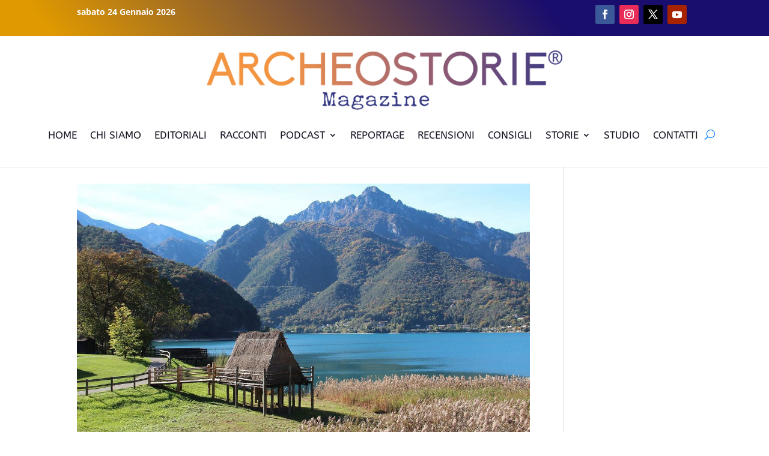

--- FILE ---
content_type: text/html; charset=utf-8
request_url: https://www.google.com/recaptcha/api2/anchor?ar=1&k=6LcfD7IZAAAAAPhMVsH0vjtNIjWaLncCH_enF2bn&co=aHR0cHM6Ly93d3cuYXJjaGVvc3RvcmllLml0OjQ0Mw..&hl=en&v=PoyoqOPhxBO7pBk68S4YbpHZ&size=invisible&anchor-ms=20000&execute-ms=30000&cb=uppc665gv6am
body_size: 48828
content:
<!DOCTYPE HTML><html dir="ltr" lang="en"><head><meta http-equiv="Content-Type" content="text/html; charset=UTF-8">
<meta http-equiv="X-UA-Compatible" content="IE=edge">
<title>reCAPTCHA</title>
<style type="text/css">
/* cyrillic-ext */
@font-face {
  font-family: 'Roboto';
  font-style: normal;
  font-weight: 400;
  font-stretch: 100%;
  src: url(//fonts.gstatic.com/s/roboto/v48/KFO7CnqEu92Fr1ME7kSn66aGLdTylUAMa3GUBHMdazTgWw.woff2) format('woff2');
  unicode-range: U+0460-052F, U+1C80-1C8A, U+20B4, U+2DE0-2DFF, U+A640-A69F, U+FE2E-FE2F;
}
/* cyrillic */
@font-face {
  font-family: 'Roboto';
  font-style: normal;
  font-weight: 400;
  font-stretch: 100%;
  src: url(//fonts.gstatic.com/s/roboto/v48/KFO7CnqEu92Fr1ME7kSn66aGLdTylUAMa3iUBHMdazTgWw.woff2) format('woff2');
  unicode-range: U+0301, U+0400-045F, U+0490-0491, U+04B0-04B1, U+2116;
}
/* greek-ext */
@font-face {
  font-family: 'Roboto';
  font-style: normal;
  font-weight: 400;
  font-stretch: 100%;
  src: url(//fonts.gstatic.com/s/roboto/v48/KFO7CnqEu92Fr1ME7kSn66aGLdTylUAMa3CUBHMdazTgWw.woff2) format('woff2');
  unicode-range: U+1F00-1FFF;
}
/* greek */
@font-face {
  font-family: 'Roboto';
  font-style: normal;
  font-weight: 400;
  font-stretch: 100%;
  src: url(//fonts.gstatic.com/s/roboto/v48/KFO7CnqEu92Fr1ME7kSn66aGLdTylUAMa3-UBHMdazTgWw.woff2) format('woff2');
  unicode-range: U+0370-0377, U+037A-037F, U+0384-038A, U+038C, U+038E-03A1, U+03A3-03FF;
}
/* math */
@font-face {
  font-family: 'Roboto';
  font-style: normal;
  font-weight: 400;
  font-stretch: 100%;
  src: url(//fonts.gstatic.com/s/roboto/v48/KFO7CnqEu92Fr1ME7kSn66aGLdTylUAMawCUBHMdazTgWw.woff2) format('woff2');
  unicode-range: U+0302-0303, U+0305, U+0307-0308, U+0310, U+0312, U+0315, U+031A, U+0326-0327, U+032C, U+032F-0330, U+0332-0333, U+0338, U+033A, U+0346, U+034D, U+0391-03A1, U+03A3-03A9, U+03B1-03C9, U+03D1, U+03D5-03D6, U+03F0-03F1, U+03F4-03F5, U+2016-2017, U+2034-2038, U+203C, U+2040, U+2043, U+2047, U+2050, U+2057, U+205F, U+2070-2071, U+2074-208E, U+2090-209C, U+20D0-20DC, U+20E1, U+20E5-20EF, U+2100-2112, U+2114-2115, U+2117-2121, U+2123-214F, U+2190, U+2192, U+2194-21AE, U+21B0-21E5, U+21F1-21F2, U+21F4-2211, U+2213-2214, U+2216-22FF, U+2308-230B, U+2310, U+2319, U+231C-2321, U+2336-237A, U+237C, U+2395, U+239B-23B7, U+23D0, U+23DC-23E1, U+2474-2475, U+25AF, U+25B3, U+25B7, U+25BD, U+25C1, U+25CA, U+25CC, U+25FB, U+266D-266F, U+27C0-27FF, U+2900-2AFF, U+2B0E-2B11, U+2B30-2B4C, U+2BFE, U+3030, U+FF5B, U+FF5D, U+1D400-1D7FF, U+1EE00-1EEFF;
}
/* symbols */
@font-face {
  font-family: 'Roboto';
  font-style: normal;
  font-weight: 400;
  font-stretch: 100%;
  src: url(//fonts.gstatic.com/s/roboto/v48/KFO7CnqEu92Fr1ME7kSn66aGLdTylUAMaxKUBHMdazTgWw.woff2) format('woff2');
  unicode-range: U+0001-000C, U+000E-001F, U+007F-009F, U+20DD-20E0, U+20E2-20E4, U+2150-218F, U+2190, U+2192, U+2194-2199, U+21AF, U+21E6-21F0, U+21F3, U+2218-2219, U+2299, U+22C4-22C6, U+2300-243F, U+2440-244A, U+2460-24FF, U+25A0-27BF, U+2800-28FF, U+2921-2922, U+2981, U+29BF, U+29EB, U+2B00-2BFF, U+4DC0-4DFF, U+FFF9-FFFB, U+10140-1018E, U+10190-1019C, U+101A0, U+101D0-101FD, U+102E0-102FB, U+10E60-10E7E, U+1D2C0-1D2D3, U+1D2E0-1D37F, U+1F000-1F0FF, U+1F100-1F1AD, U+1F1E6-1F1FF, U+1F30D-1F30F, U+1F315, U+1F31C, U+1F31E, U+1F320-1F32C, U+1F336, U+1F378, U+1F37D, U+1F382, U+1F393-1F39F, U+1F3A7-1F3A8, U+1F3AC-1F3AF, U+1F3C2, U+1F3C4-1F3C6, U+1F3CA-1F3CE, U+1F3D4-1F3E0, U+1F3ED, U+1F3F1-1F3F3, U+1F3F5-1F3F7, U+1F408, U+1F415, U+1F41F, U+1F426, U+1F43F, U+1F441-1F442, U+1F444, U+1F446-1F449, U+1F44C-1F44E, U+1F453, U+1F46A, U+1F47D, U+1F4A3, U+1F4B0, U+1F4B3, U+1F4B9, U+1F4BB, U+1F4BF, U+1F4C8-1F4CB, U+1F4D6, U+1F4DA, U+1F4DF, U+1F4E3-1F4E6, U+1F4EA-1F4ED, U+1F4F7, U+1F4F9-1F4FB, U+1F4FD-1F4FE, U+1F503, U+1F507-1F50B, U+1F50D, U+1F512-1F513, U+1F53E-1F54A, U+1F54F-1F5FA, U+1F610, U+1F650-1F67F, U+1F687, U+1F68D, U+1F691, U+1F694, U+1F698, U+1F6AD, U+1F6B2, U+1F6B9-1F6BA, U+1F6BC, U+1F6C6-1F6CF, U+1F6D3-1F6D7, U+1F6E0-1F6EA, U+1F6F0-1F6F3, U+1F6F7-1F6FC, U+1F700-1F7FF, U+1F800-1F80B, U+1F810-1F847, U+1F850-1F859, U+1F860-1F887, U+1F890-1F8AD, U+1F8B0-1F8BB, U+1F8C0-1F8C1, U+1F900-1F90B, U+1F93B, U+1F946, U+1F984, U+1F996, U+1F9E9, U+1FA00-1FA6F, U+1FA70-1FA7C, U+1FA80-1FA89, U+1FA8F-1FAC6, U+1FACE-1FADC, U+1FADF-1FAE9, U+1FAF0-1FAF8, U+1FB00-1FBFF;
}
/* vietnamese */
@font-face {
  font-family: 'Roboto';
  font-style: normal;
  font-weight: 400;
  font-stretch: 100%;
  src: url(//fonts.gstatic.com/s/roboto/v48/KFO7CnqEu92Fr1ME7kSn66aGLdTylUAMa3OUBHMdazTgWw.woff2) format('woff2');
  unicode-range: U+0102-0103, U+0110-0111, U+0128-0129, U+0168-0169, U+01A0-01A1, U+01AF-01B0, U+0300-0301, U+0303-0304, U+0308-0309, U+0323, U+0329, U+1EA0-1EF9, U+20AB;
}
/* latin-ext */
@font-face {
  font-family: 'Roboto';
  font-style: normal;
  font-weight: 400;
  font-stretch: 100%;
  src: url(//fonts.gstatic.com/s/roboto/v48/KFO7CnqEu92Fr1ME7kSn66aGLdTylUAMa3KUBHMdazTgWw.woff2) format('woff2');
  unicode-range: U+0100-02BA, U+02BD-02C5, U+02C7-02CC, U+02CE-02D7, U+02DD-02FF, U+0304, U+0308, U+0329, U+1D00-1DBF, U+1E00-1E9F, U+1EF2-1EFF, U+2020, U+20A0-20AB, U+20AD-20C0, U+2113, U+2C60-2C7F, U+A720-A7FF;
}
/* latin */
@font-face {
  font-family: 'Roboto';
  font-style: normal;
  font-weight: 400;
  font-stretch: 100%;
  src: url(//fonts.gstatic.com/s/roboto/v48/KFO7CnqEu92Fr1ME7kSn66aGLdTylUAMa3yUBHMdazQ.woff2) format('woff2');
  unicode-range: U+0000-00FF, U+0131, U+0152-0153, U+02BB-02BC, U+02C6, U+02DA, U+02DC, U+0304, U+0308, U+0329, U+2000-206F, U+20AC, U+2122, U+2191, U+2193, U+2212, U+2215, U+FEFF, U+FFFD;
}
/* cyrillic-ext */
@font-face {
  font-family: 'Roboto';
  font-style: normal;
  font-weight: 500;
  font-stretch: 100%;
  src: url(//fonts.gstatic.com/s/roboto/v48/KFO7CnqEu92Fr1ME7kSn66aGLdTylUAMa3GUBHMdazTgWw.woff2) format('woff2');
  unicode-range: U+0460-052F, U+1C80-1C8A, U+20B4, U+2DE0-2DFF, U+A640-A69F, U+FE2E-FE2F;
}
/* cyrillic */
@font-face {
  font-family: 'Roboto';
  font-style: normal;
  font-weight: 500;
  font-stretch: 100%;
  src: url(//fonts.gstatic.com/s/roboto/v48/KFO7CnqEu92Fr1ME7kSn66aGLdTylUAMa3iUBHMdazTgWw.woff2) format('woff2');
  unicode-range: U+0301, U+0400-045F, U+0490-0491, U+04B0-04B1, U+2116;
}
/* greek-ext */
@font-face {
  font-family: 'Roboto';
  font-style: normal;
  font-weight: 500;
  font-stretch: 100%;
  src: url(//fonts.gstatic.com/s/roboto/v48/KFO7CnqEu92Fr1ME7kSn66aGLdTylUAMa3CUBHMdazTgWw.woff2) format('woff2');
  unicode-range: U+1F00-1FFF;
}
/* greek */
@font-face {
  font-family: 'Roboto';
  font-style: normal;
  font-weight: 500;
  font-stretch: 100%;
  src: url(//fonts.gstatic.com/s/roboto/v48/KFO7CnqEu92Fr1ME7kSn66aGLdTylUAMa3-UBHMdazTgWw.woff2) format('woff2');
  unicode-range: U+0370-0377, U+037A-037F, U+0384-038A, U+038C, U+038E-03A1, U+03A3-03FF;
}
/* math */
@font-face {
  font-family: 'Roboto';
  font-style: normal;
  font-weight: 500;
  font-stretch: 100%;
  src: url(//fonts.gstatic.com/s/roboto/v48/KFO7CnqEu92Fr1ME7kSn66aGLdTylUAMawCUBHMdazTgWw.woff2) format('woff2');
  unicode-range: U+0302-0303, U+0305, U+0307-0308, U+0310, U+0312, U+0315, U+031A, U+0326-0327, U+032C, U+032F-0330, U+0332-0333, U+0338, U+033A, U+0346, U+034D, U+0391-03A1, U+03A3-03A9, U+03B1-03C9, U+03D1, U+03D5-03D6, U+03F0-03F1, U+03F4-03F5, U+2016-2017, U+2034-2038, U+203C, U+2040, U+2043, U+2047, U+2050, U+2057, U+205F, U+2070-2071, U+2074-208E, U+2090-209C, U+20D0-20DC, U+20E1, U+20E5-20EF, U+2100-2112, U+2114-2115, U+2117-2121, U+2123-214F, U+2190, U+2192, U+2194-21AE, U+21B0-21E5, U+21F1-21F2, U+21F4-2211, U+2213-2214, U+2216-22FF, U+2308-230B, U+2310, U+2319, U+231C-2321, U+2336-237A, U+237C, U+2395, U+239B-23B7, U+23D0, U+23DC-23E1, U+2474-2475, U+25AF, U+25B3, U+25B7, U+25BD, U+25C1, U+25CA, U+25CC, U+25FB, U+266D-266F, U+27C0-27FF, U+2900-2AFF, U+2B0E-2B11, U+2B30-2B4C, U+2BFE, U+3030, U+FF5B, U+FF5D, U+1D400-1D7FF, U+1EE00-1EEFF;
}
/* symbols */
@font-face {
  font-family: 'Roboto';
  font-style: normal;
  font-weight: 500;
  font-stretch: 100%;
  src: url(//fonts.gstatic.com/s/roboto/v48/KFO7CnqEu92Fr1ME7kSn66aGLdTylUAMaxKUBHMdazTgWw.woff2) format('woff2');
  unicode-range: U+0001-000C, U+000E-001F, U+007F-009F, U+20DD-20E0, U+20E2-20E4, U+2150-218F, U+2190, U+2192, U+2194-2199, U+21AF, U+21E6-21F0, U+21F3, U+2218-2219, U+2299, U+22C4-22C6, U+2300-243F, U+2440-244A, U+2460-24FF, U+25A0-27BF, U+2800-28FF, U+2921-2922, U+2981, U+29BF, U+29EB, U+2B00-2BFF, U+4DC0-4DFF, U+FFF9-FFFB, U+10140-1018E, U+10190-1019C, U+101A0, U+101D0-101FD, U+102E0-102FB, U+10E60-10E7E, U+1D2C0-1D2D3, U+1D2E0-1D37F, U+1F000-1F0FF, U+1F100-1F1AD, U+1F1E6-1F1FF, U+1F30D-1F30F, U+1F315, U+1F31C, U+1F31E, U+1F320-1F32C, U+1F336, U+1F378, U+1F37D, U+1F382, U+1F393-1F39F, U+1F3A7-1F3A8, U+1F3AC-1F3AF, U+1F3C2, U+1F3C4-1F3C6, U+1F3CA-1F3CE, U+1F3D4-1F3E0, U+1F3ED, U+1F3F1-1F3F3, U+1F3F5-1F3F7, U+1F408, U+1F415, U+1F41F, U+1F426, U+1F43F, U+1F441-1F442, U+1F444, U+1F446-1F449, U+1F44C-1F44E, U+1F453, U+1F46A, U+1F47D, U+1F4A3, U+1F4B0, U+1F4B3, U+1F4B9, U+1F4BB, U+1F4BF, U+1F4C8-1F4CB, U+1F4D6, U+1F4DA, U+1F4DF, U+1F4E3-1F4E6, U+1F4EA-1F4ED, U+1F4F7, U+1F4F9-1F4FB, U+1F4FD-1F4FE, U+1F503, U+1F507-1F50B, U+1F50D, U+1F512-1F513, U+1F53E-1F54A, U+1F54F-1F5FA, U+1F610, U+1F650-1F67F, U+1F687, U+1F68D, U+1F691, U+1F694, U+1F698, U+1F6AD, U+1F6B2, U+1F6B9-1F6BA, U+1F6BC, U+1F6C6-1F6CF, U+1F6D3-1F6D7, U+1F6E0-1F6EA, U+1F6F0-1F6F3, U+1F6F7-1F6FC, U+1F700-1F7FF, U+1F800-1F80B, U+1F810-1F847, U+1F850-1F859, U+1F860-1F887, U+1F890-1F8AD, U+1F8B0-1F8BB, U+1F8C0-1F8C1, U+1F900-1F90B, U+1F93B, U+1F946, U+1F984, U+1F996, U+1F9E9, U+1FA00-1FA6F, U+1FA70-1FA7C, U+1FA80-1FA89, U+1FA8F-1FAC6, U+1FACE-1FADC, U+1FADF-1FAE9, U+1FAF0-1FAF8, U+1FB00-1FBFF;
}
/* vietnamese */
@font-face {
  font-family: 'Roboto';
  font-style: normal;
  font-weight: 500;
  font-stretch: 100%;
  src: url(//fonts.gstatic.com/s/roboto/v48/KFO7CnqEu92Fr1ME7kSn66aGLdTylUAMa3OUBHMdazTgWw.woff2) format('woff2');
  unicode-range: U+0102-0103, U+0110-0111, U+0128-0129, U+0168-0169, U+01A0-01A1, U+01AF-01B0, U+0300-0301, U+0303-0304, U+0308-0309, U+0323, U+0329, U+1EA0-1EF9, U+20AB;
}
/* latin-ext */
@font-face {
  font-family: 'Roboto';
  font-style: normal;
  font-weight: 500;
  font-stretch: 100%;
  src: url(//fonts.gstatic.com/s/roboto/v48/KFO7CnqEu92Fr1ME7kSn66aGLdTylUAMa3KUBHMdazTgWw.woff2) format('woff2');
  unicode-range: U+0100-02BA, U+02BD-02C5, U+02C7-02CC, U+02CE-02D7, U+02DD-02FF, U+0304, U+0308, U+0329, U+1D00-1DBF, U+1E00-1E9F, U+1EF2-1EFF, U+2020, U+20A0-20AB, U+20AD-20C0, U+2113, U+2C60-2C7F, U+A720-A7FF;
}
/* latin */
@font-face {
  font-family: 'Roboto';
  font-style: normal;
  font-weight: 500;
  font-stretch: 100%;
  src: url(//fonts.gstatic.com/s/roboto/v48/KFO7CnqEu92Fr1ME7kSn66aGLdTylUAMa3yUBHMdazQ.woff2) format('woff2');
  unicode-range: U+0000-00FF, U+0131, U+0152-0153, U+02BB-02BC, U+02C6, U+02DA, U+02DC, U+0304, U+0308, U+0329, U+2000-206F, U+20AC, U+2122, U+2191, U+2193, U+2212, U+2215, U+FEFF, U+FFFD;
}
/* cyrillic-ext */
@font-face {
  font-family: 'Roboto';
  font-style: normal;
  font-weight: 900;
  font-stretch: 100%;
  src: url(//fonts.gstatic.com/s/roboto/v48/KFO7CnqEu92Fr1ME7kSn66aGLdTylUAMa3GUBHMdazTgWw.woff2) format('woff2');
  unicode-range: U+0460-052F, U+1C80-1C8A, U+20B4, U+2DE0-2DFF, U+A640-A69F, U+FE2E-FE2F;
}
/* cyrillic */
@font-face {
  font-family: 'Roboto';
  font-style: normal;
  font-weight: 900;
  font-stretch: 100%;
  src: url(//fonts.gstatic.com/s/roboto/v48/KFO7CnqEu92Fr1ME7kSn66aGLdTylUAMa3iUBHMdazTgWw.woff2) format('woff2');
  unicode-range: U+0301, U+0400-045F, U+0490-0491, U+04B0-04B1, U+2116;
}
/* greek-ext */
@font-face {
  font-family: 'Roboto';
  font-style: normal;
  font-weight: 900;
  font-stretch: 100%;
  src: url(//fonts.gstatic.com/s/roboto/v48/KFO7CnqEu92Fr1ME7kSn66aGLdTylUAMa3CUBHMdazTgWw.woff2) format('woff2');
  unicode-range: U+1F00-1FFF;
}
/* greek */
@font-face {
  font-family: 'Roboto';
  font-style: normal;
  font-weight: 900;
  font-stretch: 100%;
  src: url(//fonts.gstatic.com/s/roboto/v48/KFO7CnqEu92Fr1ME7kSn66aGLdTylUAMa3-UBHMdazTgWw.woff2) format('woff2');
  unicode-range: U+0370-0377, U+037A-037F, U+0384-038A, U+038C, U+038E-03A1, U+03A3-03FF;
}
/* math */
@font-face {
  font-family: 'Roboto';
  font-style: normal;
  font-weight: 900;
  font-stretch: 100%;
  src: url(//fonts.gstatic.com/s/roboto/v48/KFO7CnqEu92Fr1ME7kSn66aGLdTylUAMawCUBHMdazTgWw.woff2) format('woff2');
  unicode-range: U+0302-0303, U+0305, U+0307-0308, U+0310, U+0312, U+0315, U+031A, U+0326-0327, U+032C, U+032F-0330, U+0332-0333, U+0338, U+033A, U+0346, U+034D, U+0391-03A1, U+03A3-03A9, U+03B1-03C9, U+03D1, U+03D5-03D6, U+03F0-03F1, U+03F4-03F5, U+2016-2017, U+2034-2038, U+203C, U+2040, U+2043, U+2047, U+2050, U+2057, U+205F, U+2070-2071, U+2074-208E, U+2090-209C, U+20D0-20DC, U+20E1, U+20E5-20EF, U+2100-2112, U+2114-2115, U+2117-2121, U+2123-214F, U+2190, U+2192, U+2194-21AE, U+21B0-21E5, U+21F1-21F2, U+21F4-2211, U+2213-2214, U+2216-22FF, U+2308-230B, U+2310, U+2319, U+231C-2321, U+2336-237A, U+237C, U+2395, U+239B-23B7, U+23D0, U+23DC-23E1, U+2474-2475, U+25AF, U+25B3, U+25B7, U+25BD, U+25C1, U+25CA, U+25CC, U+25FB, U+266D-266F, U+27C0-27FF, U+2900-2AFF, U+2B0E-2B11, U+2B30-2B4C, U+2BFE, U+3030, U+FF5B, U+FF5D, U+1D400-1D7FF, U+1EE00-1EEFF;
}
/* symbols */
@font-face {
  font-family: 'Roboto';
  font-style: normal;
  font-weight: 900;
  font-stretch: 100%;
  src: url(//fonts.gstatic.com/s/roboto/v48/KFO7CnqEu92Fr1ME7kSn66aGLdTylUAMaxKUBHMdazTgWw.woff2) format('woff2');
  unicode-range: U+0001-000C, U+000E-001F, U+007F-009F, U+20DD-20E0, U+20E2-20E4, U+2150-218F, U+2190, U+2192, U+2194-2199, U+21AF, U+21E6-21F0, U+21F3, U+2218-2219, U+2299, U+22C4-22C6, U+2300-243F, U+2440-244A, U+2460-24FF, U+25A0-27BF, U+2800-28FF, U+2921-2922, U+2981, U+29BF, U+29EB, U+2B00-2BFF, U+4DC0-4DFF, U+FFF9-FFFB, U+10140-1018E, U+10190-1019C, U+101A0, U+101D0-101FD, U+102E0-102FB, U+10E60-10E7E, U+1D2C0-1D2D3, U+1D2E0-1D37F, U+1F000-1F0FF, U+1F100-1F1AD, U+1F1E6-1F1FF, U+1F30D-1F30F, U+1F315, U+1F31C, U+1F31E, U+1F320-1F32C, U+1F336, U+1F378, U+1F37D, U+1F382, U+1F393-1F39F, U+1F3A7-1F3A8, U+1F3AC-1F3AF, U+1F3C2, U+1F3C4-1F3C6, U+1F3CA-1F3CE, U+1F3D4-1F3E0, U+1F3ED, U+1F3F1-1F3F3, U+1F3F5-1F3F7, U+1F408, U+1F415, U+1F41F, U+1F426, U+1F43F, U+1F441-1F442, U+1F444, U+1F446-1F449, U+1F44C-1F44E, U+1F453, U+1F46A, U+1F47D, U+1F4A3, U+1F4B0, U+1F4B3, U+1F4B9, U+1F4BB, U+1F4BF, U+1F4C8-1F4CB, U+1F4D6, U+1F4DA, U+1F4DF, U+1F4E3-1F4E6, U+1F4EA-1F4ED, U+1F4F7, U+1F4F9-1F4FB, U+1F4FD-1F4FE, U+1F503, U+1F507-1F50B, U+1F50D, U+1F512-1F513, U+1F53E-1F54A, U+1F54F-1F5FA, U+1F610, U+1F650-1F67F, U+1F687, U+1F68D, U+1F691, U+1F694, U+1F698, U+1F6AD, U+1F6B2, U+1F6B9-1F6BA, U+1F6BC, U+1F6C6-1F6CF, U+1F6D3-1F6D7, U+1F6E0-1F6EA, U+1F6F0-1F6F3, U+1F6F7-1F6FC, U+1F700-1F7FF, U+1F800-1F80B, U+1F810-1F847, U+1F850-1F859, U+1F860-1F887, U+1F890-1F8AD, U+1F8B0-1F8BB, U+1F8C0-1F8C1, U+1F900-1F90B, U+1F93B, U+1F946, U+1F984, U+1F996, U+1F9E9, U+1FA00-1FA6F, U+1FA70-1FA7C, U+1FA80-1FA89, U+1FA8F-1FAC6, U+1FACE-1FADC, U+1FADF-1FAE9, U+1FAF0-1FAF8, U+1FB00-1FBFF;
}
/* vietnamese */
@font-face {
  font-family: 'Roboto';
  font-style: normal;
  font-weight: 900;
  font-stretch: 100%;
  src: url(//fonts.gstatic.com/s/roboto/v48/KFO7CnqEu92Fr1ME7kSn66aGLdTylUAMa3OUBHMdazTgWw.woff2) format('woff2');
  unicode-range: U+0102-0103, U+0110-0111, U+0128-0129, U+0168-0169, U+01A0-01A1, U+01AF-01B0, U+0300-0301, U+0303-0304, U+0308-0309, U+0323, U+0329, U+1EA0-1EF9, U+20AB;
}
/* latin-ext */
@font-face {
  font-family: 'Roboto';
  font-style: normal;
  font-weight: 900;
  font-stretch: 100%;
  src: url(//fonts.gstatic.com/s/roboto/v48/KFO7CnqEu92Fr1ME7kSn66aGLdTylUAMa3KUBHMdazTgWw.woff2) format('woff2');
  unicode-range: U+0100-02BA, U+02BD-02C5, U+02C7-02CC, U+02CE-02D7, U+02DD-02FF, U+0304, U+0308, U+0329, U+1D00-1DBF, U+1E00-1E9F, U+1EF2-1EFF, U+2020, U+20A0-20AB, U+20AD-20C0, U+2113, U+2C60-2C7F, U+A720-A7FF;
}
/* latin */
@font-face {
  font-family: 'Roboto';
  font-style: normal;
  font-weight: 900;
  font-stretch: 100%;
  src: url(//fonts.gstatic.com/s/roboto/v48/KFO7CnqEu92Fr1ME7kSn66aGLdTylUAMa3yUBHMdazQ.woff2) format('woff2');
  unicode-range: U+0000-00FF, U+0131, U+0152-0153, U+02BB-02BC, U+02C6, U+02DA, U+02DC, U+0304, U+0308, U+0329, U+2000-206F, U+20AC, U+2122, U+2191, U+2193, U+2212, U+2215, U+FEFF, U+FFFD;
}

</style>
<link rel="stylesheet" type="text/css" href="https://www.gstatic.com/recaptcha/releases/PoyoqOPhxBO7pBk68S4YbpHZ/styles__ltr.css">
<script nonce="O9oTJZClnprF_65XL-84Aw" type="text/javascript">window['__recaptcha_api'] = 'https://www.google.com/recaptcha/api2/';</script>
<script type="text/javascript" src="https://www.gstatic.com/recaptcha/releases/PoyoqOPhxBO7pBk68S4YbpHZ/recaptcha__en.js" nonce="O9oTJZClnprF_65XL-84Aw">
      
    </script></head>
<body><div id="rc-anchor-alert" class="rc-anchor-alert"></div>
<input type="hidden" id="recaptcha-token" value="[base64]">
<script type="text/javascript" nonce="O9oTJZClnprF_65XL-84Aw">
      recaptcha.anchor.Main.init("[\x22ainput\x22,[\x22bgdata\x22,\x22\x22,\[base64]/[base64]/[base64]/bmV3IHJbeF0oY1swXSk6RT09Mj9uZXcgclt4XShjWzBdLGNbMV0pOkU9PTM/bmV3IHJbeF0oY1swXSxjWzFdLGNbMl0pOkU9PTQ/[base64]/[base64]/[base64]/[base64]/[base64]/[base64]/[base64]/[base64]\x22,\[base64]\\u003d\\u003d\x22,\x22Z27CqVx0OsKJwrvCsAkow7XCiCHCi8OnW8K9LHAHScKWwroww4YFZMO8TcO2Mw/DscKHRE85woDCl0RoLMOWw43Cr8ONw4DDlcKqw6pbw7gCwqBfw4dAw5LCumtuwrJ7AzzCr8OQUcOmwolLw7bDnCZ2w5t7w7nDvH/DmSTCi8KgwoVELsOfKMKPEDTCgMKKW8K9w4V1w4jCiRFywrg0EnnDnilqw5wEMjJdSXvCmcKvwq7DmsONYCJnwqbCtkMdWsOtEC1Kw59+wrjCkV7CtU3Dr1zCssO/woUUw7lZwq/CkMOre8OGZDTChMKcwrYPw75Yw6dbw4F1w5QkwqZuw4QtI3ZHw6kCFXUaYgvCsWoVw6HDicK3w5rCjMKARMOWMsOuw6NHwpZ9e2DCsyYbFk4fwobDhAsDw6zDmsKZw7w+aAtFwp7Cj8KtUn/[base64]/CtsOLwqjDqMOvb3DDqDvDlMOIJx9Tw5vCoXFCwrszSMKmPsOIbgh0wolpYsKVNEADwrkawqnDncKlIMOMYwnCjwrCiV/[base64]/[base64]/ZQzCrMKPCMKrwpYFY291ETzCusK/w5LDpMKuwrDDrWhULnNrdT7Ch8OKRcONbMKKw5XDucO9wptpWMOSV8Kow4jClcOpw5DCtCo/FMKkMUw5EMK/w5EoO8KjasKqw7fCiMKUdRBMMEfDjsOIZ8OIDVo1flDDocOaCUpGOEs4wqBNw4xbJ8KNwqtuw53Dgx87dHzCvMKOw5oiwoMeKBYRw6TDosK/PcKRbR/CmcO1w5jCncKcw6HDi8K2w7zCpT/DqcKjwq0VwpTCv8KVMVLCgwl2csKEwrrDvcOlwrRdw41kUsOiw5J9MMOQf8OPwoDDjjsVwq7Cm8OqdsK2wot0FGsiwqJbw4HChcONwonCkDrCkMOeTTTDjMO2wr/[base64]/Cp8O9wpcHwp8FSVbCosO/ITQ+wrfDr8OMZiwpY8KcAWnChVImwqgiHMOMw6sRwp1mIFxJMAEYw7ZQcMKjwqnDp3wXemXDg8K8dEzDpcK2w61pYSRKHErDqEnCqMKPw6HDv8KLDcOtw7sJw77CsMOLLcOKLsK2PEUqw5t/K8Obwppuw4fClHPChMKEJcKzwoPCm3zDqkbDvcKHZkcWwqVHb3nCkW7DiUPDusKyKnddwo3Dml7CuMOkw7nDlcK1MiUTVsOMwpXCgSnDmcKILX5hw78EwprDiFPDr1lMCcOlw4XCq8OFI1/DocKSHy7Do8KXEHrDosOZGnXCvWZpOsKNSsKYwofDl8KMwrLCjHvDocOawqtxU8OTwplUwpLCsEPCnQTDr8KzNyXCkArCrsOzBnHDgsOVw5/Cn29FC8OdeCLDqMKCa8OCUsKKw70mwplIwqHCmcKXwpTCqcK/[base64]/[base64]/DhcKpw59PTVrCt2TDl8KEJEfDtRQrPDTDlSvDm8OLw7k2QiplV8Ocw6/ChkV7wofCocO7w5s6wrNDw48Owq9lH8Kvwo7CvsO/w4ACEgtNUMKkd2TChcK/[base64]/SDfCox7Di8OfD8Krwo7CtcORw6xRw6/DiA7Dtz8fF3Y6w5vDoTbDscOLw6nCnsKJJ8Oww5gcFAlOwr0KH11WLDdTA8OeJRLDncK9ZgxSwpYOwojDiMK1AsOhdCDCqmh8w60acXvCiiM1YMO4wpHDr0LCkmJbVMODcgpBwo7DjX9ew6Q0V8OuwqXCgMOpLMOOw4LChnLDs0V2w5xBwp/[base64]/DthFXw5QTcARWcBLDmAPCiFTCqMOUwokaw4nDhcKZw55PHFMOSMO9wqHCqDjCqn7Ch8O9ZMObwpfCuyfCsMOkL8ORwp0XHBkBQMOLw7FKJBDDr8O6NcKfw4LCo2UyQ3zCiwQtw6Zuw4TDqyzCvWMxwp/DvcKGw44XwojCt0YJBMOGKGYZwoEkF8KeI3jCu8KuZ1LDnk4/wpNEY8KmPcK2wptTc8KMchjDiVh1woUIwq1cfwpuasKVQcKewr9PW8KYbcK1Zx8JwprDnADDr8KMwp5SCmoCSxUgwrjDo8OXw7nChcOMck3DuUlBcMKWwogtZsOHw6PChz8gw4LCmMKnMgphwqM9RcOWNcOGwqhQHBHDv0ZxNsO/OFfDmMKnCsKBHXnDni3Cq8OoUy0awrkHwrbCkQrClRfClhHCusOUwojCjcKVMMOBw6hLCcO0wpASwrlzVcO0ESrCjDkgwpvDhcKDw47DmV3Cr27CsjxFCMOIaMO6BxTDhMO+w4Ftwr0Dfi/DlA7CpMKpwrrCgMK/wqTDrMKxwpvCrVbDjBguJXTCvgFNw6/[base64]/[base64]/[base64]/[base64]/aMK4w7/[base64]/G8OsPMOvFXnCp3kmW8K5w4jDg8KVwp/DhcK2wqFywrx5w43DisK7XcKpwpDCgGzCt8KGfw3Cg8OZwqU1JwHCv8KvAcO0A8K6w4DCosKiQgbCoVbCmMKaw5Yrwox6w5R/[base64]/[base64]/[base64]/KMOOwqPCrsKNK0jDvMOmwroxwptBw57CqsOYfk3Ck8O4FsO3w5HCv8KcwqQEwpxmDC/DksK4cVPDgj3CsU1lcEkvTsOKw5bCuUROOEnDkcKLD8ORJ8OIGCduakorLgjCjnbDksKVw5PCmsKzwrprw6fChhTCphvCpxTCrMOCw57Cr8O/wrw7wq4uIz1ObVRiw7vDhlvCohHCjD3Do8K8PTk9W1Vvwp1bwqhUd8OYw7d9bFzCr8K5w6/CjsKia8OXR8Obw6rCicKUwofDlHXCvcOIw5DCkMKSWm0QwrLCi8Oxwr/DsAFKw5DDm8K/w7DCjw8Ow45MAMK5DB7DvcKWwoIkXcOgM1DDn09jAmx7YcKEw7ZpASLCkGDCsiZOAg5BbTDCm8Oew5nCpSzCk3wDMCN4wqMsM0sywqzCm8KQwqlbw5VXw5/[base64]/DkCwfw5FRwpQMEsKMw47DuybDkcKwEMKDHxdeKcKwFT3Cn8OMGDRpLcK6IcK3w5EbwqzCkBc+PcOYwqdoRAzDhsKaw5/DncKUwrRCw67CtwYcX8Kzw6tCVhDDksKOZMKlwrzDnsOjT8KNQcKjwrNGY38twpvDjgEPDsOBwoTCrD00TcKywqxEwqUsLjAYwptyHBkHw7x0woc5SEZtwo3DusOSwrQ8wp1GFy7Dk8ObJCvDmsOXL8OdwpbDozUMRMK/[base64]/[base64]/[base64]/[base64]/[base64]/[base64]/Cu8KkAEXDv8KdTTMfw7gRfVnDjMOWVsOPwrzDl8O5w5fDljV1w47DucKYw7VJw4jDu2XDmcOow4TCkcK+wroQADPCpEVaT8OKbcKYTcKKHsOUTsO+w55AUybDu8KpLcO0dwNSJ8KZw40uw6XCvMKQwrkhw5TDvcOAw67DlU1BTjlJUzVLGADDtMO/w4bCv8OYMTZAURnDk8KQBlIOw7hTZz9Nw5x5DgFOA8Oaw6fCtB5ub8O4M8KGZMKewooGw6XDpzpSw73DhMOAZcKGN8KzDsOhwrIoGA7Co3jDncKyXsOsZlnDmxR3MytQwrwWw4bDrsK9w7tRU8O+wrZdw63DhxBTwqrCpyHDm8OCRAtNwr0lFmpKwq/DkWnDj8OdP8OKeHAhPsOBw6DDgEDCosKsYsKnwpLCvWrDjF4IBsKMDDPCucKQwqhNwpzCuTLDoGlWw4F/SAbDgsKzAMOdw6nCmSBqGnYkScK9JcKHEgLDrsOZWcK7wpdYAsKHw41ibMK5w50HRlXCvsKkw4nDt8OJw4IMaxxyw57Djn80d0DDpDp7wokowpzDiFInwqYuQXpqw71mw4/Dq8KIw53DnzdvwpE8EcKEw5ANI8KGwrjCiMKXfMKew5Yvc2I8w7LDlsOkaFTDo8KPw4NKw4XDsFlSwoUTdMKFwo7CosKlK8K6Qy3CuSlJUlzCpsO7DkLDpXrDosKowoPDn8O0w7AzaiDDi0XCuEIVwotQVMKaL8KgXnPDgMKQwp4Iwoo8bw/Cj3PCosK+MztsWyAeM3XCvMK/wo87w77DssKLwo4IKykhE0oQYMOVCcORw4hBdsKJw6w3wqZRwrvDgATDpSfCl8KhRkMtw4fCs3Zgw5/Dm8K9w5kRw656SMKvwqIJG8KZw6Ypw4vDucOTAsK+w7fDn8OUYsKlFMOhf8O1NTXCkjHDnRxpw4HCuHdyU2fDp8OuFsO3w4dPwrUZbMODw7jCqsOkdx7DunRFw73CrhLDplp3wqx/w7bCjQwzbABmw67DmUYTwoPDmsK4w4ULwr0Cw5XCrMKTcQwdJBfDiVduW8OVBMOWd3LCsMKlTFhWw57DgsO3w5nDgnfDh8KtHlhWwqFRwofDsk7DjcKhw4XCjsKdw6XCvcOuw6gxTsKIICVnwoE8DXJ/w5JnwoPCrsOywrBIUsKvKsOuBcKWDFLCtkrDlEICw4bCq8O2RQk7f0zDvnViJW3DjcKOZ1rCrSzDk1jDpXwLw5o9ei3ClcK0QcKlw5/DqcKww73CtBJ8DMKOHg/DksK7w6jCojDChRvCgMKiZsOFU8KIw7tDwoLCgBJ4Eyx6w6RtwrNuJjZ5fEVxw5cUw6UMw4DDm1sTGlXCh8Klw4tyw447wrnCpsOtwpjDiMOMFMOXciApw7FWwoZjw7Qmw5ZawoPDsTrDoQrCs8OMwrd/PhQjwqzDkMKOLcO9SyNkwoEYY1goRsOCYkQSRMOUfMO5w47DisOVV2LCl8K9cg1YSF1Vw6rCmg/DjFjCvwIkbsKoZALCu3tNX8KNLcOOH8OKw6HDt8KTNjAkw6rClcORw6YMRhxDajLCuAJZwqPCmcKZWCHDlXt9SjbDu2vCmcOcBj1sEXjDj0F+w5wGwobCvMOvwrzDlV/Dj8KzIMO4w4bClTZlwpPCpG/Du3QOVHPDtykywrU2TsKqw4EQwo0hwoUNw6Bgw4BSO8KLw5k+w4XDkgA7EAjClMKuS8OnJcO8w44XZ8OqYSHCuFQ2wrTDji7DvVl6woQ/w6NVOxE3ASzDvjXDmMO4EsOEezvDocKDwptLDBBuw5HCgsKVVR7DhDVUw5TDscOFwo3CnMKJGsKVU2UkZTJAw4knwq9gw45HwoLChErDhn3CoCBIw4fDqnEow5t3allsw4/CixbDkMK9CXR5IUnDt0HCnMKGEV7CuMORw5tCLTMNwpA+TcOsMMKTwpBww4YvSsO2TcK0wpNSwpXCjk/CosKCwrkkaMKfw71LfkPCiF5lNsOceMOaMMOef8KtQ2XDrDrDt1/Dk0XDjnTDgsKvw5wJwr9wwqbCrMKdw6vCoG18w5Y+PMKLwo7DusKxwpDCmDgYNcKwfsOqwrs/BgHDnMOewqg6PcKpeMK1H3DDjMKfw4xnO0ZMZxHCmiDDusKEAQXDnXJJwpHCjALDoEzDucK/AWTDnkzClcObcRIUwoIdw78WO8O4OVQPw7jCqnjCm8KPDnfCnljClmlCw7PDrUDCiMOhwqfCrDxdbMKGTcKNw7VYF8Kqw4c7e8Kpwq3CghxhQisQBm/[base64]/Cq1hJfsOrSj3DqwZDw7DDmlUSwrJow4ULPWfDncO3AMK/[base64]/DjMOPwpJlwoQCM27DjFsNwo7DoMKhw7PDs8KtwqAAPDXCi8OfdV5Pw47Dq8OHXmwmBcO+w4zCs0vDvcOtYkY+w6/[base64]/CrWg2wpHCv8KjbsOlw5fDhj7CgMKtwrjDpcKcIVvCr8OIeEQ6w5FtBnjCtcOOw6PDpcOwbV5/w5Emw7DDnBt6w4Y0JEjCjX86w5nDggnDrDLDtsKmHh7DssOZwoPDj8Kcw6gLQi8JwrMeFMOwTsOnCVvCmsK+wqfCscO9AsOhwpMcLsOLwqvCnsKyw49OBcK8XsKFcBjCpsOKwqcBwolGwo3Dnl/Cj8Kew6LCoAbCosKdwqrDksKkEcO/ZG9Kw4zCoxEHU8KXwrfDp8K2w7XCpsOcRMOywoLDosKDGsOWwpvDr8K/wp/Cs38WPWUAw6nCmiXCuVQtw6IFEjp3wo0AZMOzw7Y3w4vDqsKSIMK6NXVHeV/CmMOKIyNcTsOuwoxoOsOMw6XDv2wnWcO4OMOfw57DqQXDrsOFw4V9IcOrw7DDvF17w5HDq8Oww6IeXC5KXsKDagrCtgl9w7wdwrPCuHXCuSvDmsKKw7NRwq3DlGLCpMKpw7/CoX3CmMK7bcKpw7w1YS/Ds8KvYWN1wpM4wpLChMKAw5LDk8OORcKEw453TDTDqsOUd8KaPsORVMOLw7zCnyPDk8OGw4vDuA85FGciwqBITQbCrcK3KU1yB1lNw7Fxw5zCusOQFQPCtMOaEm7DpMO7w4HCr0PCpMK7asKcLcKvwoMew5d3w43Dh3jDoDHCj8OVw5xbeDIqYsKKw5/DrlzDosOxMQ3DvyZsw4fCr8Kaw5UgwqDCuMOUw7vDgw/[base64]/[base64]/Cg8OVL1pbw6nDiMOTPWXCk8KhQMO/[base64]/Ch8K4fAMMEWBlwrg6Gy4bw5kKwp1FAcKjPcOjwrQ2PlzCkhzDkVHCvcOLw6R/VjV1wq7DhcKaKsO4CcKWw5PCnMKEemRVKifCsHvChsOhX8OBR8KfAXTCqcOhaMKrVcKgM8Orwr7DqCHDuAMoQsO4woHCtDXDkCE4wonDqsOGw4bClsKydULCt8OQw7t/w4/Ct8ONw7/Di0/Dj8KpwrXDpwTCoMKmw7nDvy7DvcK5ajbCj8KVwovDsV7DnwXDhhwGw4FAOsOzWMOswq/[base64]/CmcOnw4rDihjDn3ECw73Cq8OnwoEzw5DCkMOdQMKZF8KZw4bDjMKbBy9sBU7CksKNFcOvwq5QKcKIFRDDiMOFAsO/HDzDhH/CpsOww4bCnXDDkcKmFsOiw5/CoyU/MDDCsAwjwp/DqsKMZsO8UMKxMMKVw6HCvVHDlsODwrXCn8KVPSlOwpHCmsKIwoXCshkIbMKxw6HCmxNEw7/Dr8Kgw7LCvsKxwonDvsOcCsKbworCkVTDpWHDmQMKw5RWwrjCrkMvwqrDi8KOw6zDi0tMGTNbAMOya8KxSsOLFcKDVRNvwqdvw55jwoFiMnDDkhI9YcKMKsKGw7EPwqjDuMOzbU/CvWoxw54dw4TCoVVOwppmwrUGbVjDk11mLUlNw7DDucO+DcKLH0bDs8KZwrZqw4fDvMOkFcKnwq5WwqUQIU4zwooVOlHCvxPCmhjDkn7DgCvDmFZOwqvCoHvDlMOvw4/[base64]/DtMKuwpvDsn0bw73Ckx9fF8KHw4vClAIJF8KcJ3PDscOOw6rCssKUaMOORcOOw4TCskXDhnhHQy7Ct8KcK8KAw6rCvlTDlMOkw4Zew5fDqH/[base64]/ecKRw4nCisOOdktNwoDDpcKUYm3DqkZcw4TDkg0AwpAtKkrDugNBw7QREQHDix/DuSnCj3VxeH08GcOBw7VnB8KtMSPDpsOVwr/DhMOZY8OsRcKpwrfCniTDrsOkRVsHw4fDlx3DmsKZPMOjGcOEw4LDqcKBPcK4w4zCscOAccOjw4nCsMKaworCksO5cyxCw5jDqifDvsKmw6BydMKgw68PecOsI8O+HGjCnsO8AsOuVsO6wpQob8KjwrXDvDNSwrwVFjEFBsOeDS/DpncXF8OlaMO7w7LDhQ/CpU7Do0Umw4DCqE08wqHClg5PPxXDlMO8w6Zgw6drOX3CoVpCw5HCnic5CkzDgsOEw5rDvgFKI8Kmwp8FwpvCscKKwpDCvsO8LsKvw6gcHcKpdsKga8KeYFojw7LCqMOjHcOiYEIYUcOrOBnClMO6w4sSADHDllfCkC/ChMOKw7/DjC3CvQHCrMOOwoADw7xYwrsxwoLCpcKiwrHCohlaw6t4eljDr8KQwqpocH8BWkVpQUXDocOOcQ8EPg5lSsOkGsOQJ8K0cRHCjMOjGADDksOQFMKew4XDmkJ0DQ09wqUpT8KnwrPCixE+DcKgbxfDjcOOwoV9w5Y7JsO3JwnDtTrDkiUKw4k5w4/Du8K+w6DCt14jCnRwB8OMOMKlC8K1w7nCnwFEwrrCisObcigbVcOvWcOKwr7DlMOkLjvDncKdw5YYw6ApWQzDs8KKbhnCvTVIw6XCisKye8KgwpHCmGEVw53DisK7C8OHIsKZwp0pMTnChzgdUmxAwrbCsiwRAMKfw5/ChDbDrsO4wqwsMzXCh37DgcOfwr12KnBwwpEYYUPCvTfCksOPVnUWwpLCvR4vYwIeKGQUfT7Dkydtw785w5hDD8KgwottVMOZAcK4wqxlwosxJwBmw4TDnmJiw61dHsOew6MQwqzDsXLCoxEqecOIw5xswqBhUcK/wq3DswPDiU7Dp8OUw6XDlV5oWxBowrTDtBUbw5vCmArCvmjDiX4dwoQDS8OIw4d8w4BCw74pF8K8w4zClMK1w6JrfnvDtsOsCywEOsKlWcOUKQ/[base64]/DnsOYMFIOI1M4wq9MwpE0wqh2MQ1Hw4LCrsKcw5XDoxRPwpA/wpXDuMOSw6Q5w5PDjsOaTngPw4Z2azZ+wpDChG84aMOXwoLCm3gSRE7CqVRPw5/Ck0N+w7zDvcOzfwlgWAvCkhjCkgsfYjFYw65xwpw+TsO8w4/[base64]/[base64]/DmcOwCVXDjmt5BsKADXFow7bDoMOlcXjDmFIJUMOZwqNfRFBIe0LDtcK1w7V9bsOhL3HCnT3DvMK/w4RNwpcOwpTDinzDkGMYwpLCtcK1wrppDMOSU8OxQRXCqcKBDU8XwrdDKVUmbxDCosKjwowBaQ9CM8O6w7bChkPDscOdw7skw70bwrHDmsKCXU8lW8KwPhTCv2zDhcOqw4QFMm/DqMOAQknDv8Oyw5Azw5dbwr12PGLDvsKQPMKzc8Kcc3odwpbDtlFfARLCnl5OEcKiATZ7wovCscKXHDTDvcOaNMOYw5zDrcKdasKhwqEbw5bDkMOiLMKRw7HCqMKTasKHDWbCgSHCnxwUb8Kdw57DhMOmw4MLw5xaBcKJw5Z5Fh/DtiROF8O/AMKvVzw1w7hJB8OkesKnw5fCi8Kiwr4qNRvCosKswpHCjkfCvW/Dv8OPS8KzwpzDkk/Ds0/[base64]/[base64]/CpsOtcXPCmXLCuFRxPh0mw64mUsO6CsKywpHDnUvDsVHDlRtSeHkUwpUMGsK0wo0tw7YBaU5BOcO2QEfCocOhekYhwrXDpTjDo03Dv2/Cr2JUG0cfwqcXw6/CgnvDuWbDlsORw6Ayw4jCsh12MBAVwrHDuC1VB3xRQyHDicO6wosJwos4w4YWE8KIJ8KZw7kCwpESXHzDt8Kqw5FFw7vCvw4WwoE/TMKuw4DDkcKpP8K7KnXDksKQw5zDmz97dUYXwpNnNcKVAsKydzTCv8Oqw4nDvMOTCMKkLnIAOXNGwpPCmx4EwoXDjVHCgU8dwprCksOgw53DvxnDqMK7JmEINcKrw4bDpHFJwr3CvsO4woDDt8KENgnCjXpiED0GWh/Dn1LCvTnDjRwewokRwqLDjMOgRVsNwpXDgMKRw5ciQwbCnMKAeMOUZ8OLR8KRw4xzJGkbw7YXw4/DvGTCocKBfsOTwr7DlsK/w5HDiwh6aUUvw6FzC8Kow4gRDibDvRnCj8Orw7zDv8K8w5LCkMK6NkvCtcK/wrrClAbCv8OFDW3CvcOnwrLDo1PCl042wpcHwpTDpMOLRXxZNiTCiMOUwqTDhMKCCMO0CsOiMsKFU8K9OsO5DxjCiAV2L8KLwrXCn8KBwobCoT89bMOLw4fDicKgXAx4wq7DksKsYwTCvHFYdy/CgAQHWcOBcRHDnAIUflbCr8K8WBnCmEUNwrFXBsOJJsKRw4/DmcOawodTwpHCniXCo8KbwrPCsmQJw7/[base64]/[base64]/DtsOGEMKFL1/DuMKLeQvCgcKawqRBw61rw6/Do8KjQT1VHMOhXnXCpmw7IcKeCzbCg8OWwqUzfRbDnRjDr1vDuBzDnj0Gw6h2w7PDt2TDvgRsUsO+WH0lw4nCgcOtA0rCnG/[base64]/[base64]/[base64]/[base64]/SRTDkUbClxQnwrLDhMOaeDLCgcOvZMKZwqM7w6/Dsn4FwodSeXsHw73DvHrDqcKaIsKHw5DCgMOEwrPCiQzDgcKdacO+wpwVworDiMOJw7TCtMKuScKmbFQjQ8KIdnTDoCfCosO5EcKAw6LDjcOYA1wuwr/DlcObwplaw7jCoR/DjsO+w43DlsOgw4PCrcO8w64ZGSlhBQDCtUkWw6Fqwr4GDxh4BVHDkMO9w5jCt2PCnMOdHTTCozbCjcK/L8KIICbCqcO8EcKcwohHNxtbO8K6w7dYwqbCtn9cwr/[base64]/BMKIYsK9wr0Vw7PChmV1TsO2UcOiUTAxw7XDsHtLwpMtMcKeWsOTEk/[base64]/[base64]/Cjjp0bRHDjcONw5B7VsKzY8KKwqd7w7szwrg7BEtowrzDqsKZwoHCknRrwobDsQsuBhNaB8OZwpfCtEfDvjR2wpbDkQYXa3EIJMOfLl/CjcK+wp/DucKhI1fCoyVuKcK4w4ULdG7Ck8KOw51LKmkdYcOvwpnDnnXDssOwwqZXSAfChhl3w6Vew6dIFMOSdxnDukXDhsO7wpAYw5kTNwvDtsKiQWLDpcOqw5zCmsK5IwVzF8K2woLDo0wtTmkRwoEOAUfDil/DkjhBfcK9w7pHw5PDuXbDtXbCkhfDtETCvwfDqMKNV8K9QwIzw5IZOxB7wogFw40NA8KlahNqQ3AiCBcvwq3CnlTDiSzCp8Oww4cnwo0Cw7rDqMK9w6dLF8OswpnDjsKXXAbDkDXDqcK5wrJvwrckw7RsEE7ClUZtw4sodxfDo8O/P8OOeGTDqTwIAsKJwqkdNTwEP8Osw5nCuwQwwpPCjcKww5TDn8OLAgVdZcOIwqLCp8OGYyDCl8K9w5jCmSrCvcOTwrzCuMKPwoNLMjbCusKzd8ODej/CjsKWwp/CpxEiwqDDiVc6wqTChioLwq/Cu8KAwr1ww7U7wq/Ck8KASsK/wpLDtydsw6cYwqpww6zDsMK7w581w6FjTMOKOT3DrUzDvcOgwqQow6YBw4Ajw6QOVyQLDMKPNMKuwrclAG3DhzTDn8OgbWY/J8OoHVt2w5k2wqXDmcOiw6/CnMKkE8KvZ8OVTFDDhMKmMcKow5fCg8OaJcOywrvCnXrDlHHDuV/DpTouecKpGsO/WwTDkcKDEHEEw4fCiwfCkGBVwqDDosKQwpQnwrLCtcO+NsKaIsK5FcOYwqR1BiPCpSxqfAfDoMO/egQrBsKdwoNNwqw7SsKgw7t0w7RYw6NNBsKhGcKcw5dBeyZnw5xPwpnCsMO9T8OjdxDCisKSwoQgw6PCjMOcQMOxw7HCuMOewp44wq3Cm8OZNRbDmUZww7DDrMKcVDZAXsOIHxLDnMKOwr1cw6TDnMOBwolMwrvDpi5/w5NtwqYRwpAXYBTCimPCl07DkkrClcOyMlXCqm10esOAfAPCncO8w6AZBVtPRnR+NMOlwqbCgMKiPmzDoiUcEG8+JmfCrwEMRCQRZw0Ge8KLKE/DkcOEKsK7wpPDtsKlWkcCTTTCrMOhZ8O1w7XDuR7DumnDv8O5wrLCsRlOKsOIwrHCrh/[base64]/CogXCq8KUVsK3woMsaXsgIsOwwosrw4HCscOhwqpFEMKRNcOwWUrDgsK3w7fDgCvCg8KWWMOXb8OFE2kXeFgvwqlJwptmw7nDoRLCjQ0pFsOQTzTDoV8uWMOsw4HCgEdKwo/CsR9/[base64]/CmnQ1dcOFw6gORcKmw7Y6P8KSwpdjwppSA8OVwqnDvMKCXDYsw73DkcKiAS7DkkjCp8OPLTDDiilTEndww4XCslzDmxjDgTUMQXDDoDPDh1FJZBIUw6vDs8KEUXPDgkx1LQsoU8OcwqzDsXZqw4Vtw5MUw5s5wpLCssKLEg/Ck8KDw5Eewp7DoQkow5VSFnAWUUTCjnDCvR4Uw5wxVMObBBQ2w4/Cv8OVw4nDiCcdCMO7w5lQCG8RwqfCpsKew7TDmMKEw6DCrcOnw7nDkcKYS3FFwrfCl3FZOBbDhcOWBsK+woTDl8Kswrh4w7TCoMOvwqXCicK3XX3Cixoow4rDs3jCrmHDocOMw7lQYcKeV8OZDHbChQU/wpDCl8OEwphew7jDn8K6woXDskMydsOSwrDCu8Kdw4ltdcOKU3/CqsOMKGbDt8OQbsOpXUYjBldzw7gGdVxAUsOpaMKQw7jCjsKBwoMSXMKUQcK1Mj1KIsOSw6jDrkfDu0PCtjPChHFzPsKoU8OJw7h3w688w7dNGCHClcKCJg3DjcKGX8KMw6Z3w4tNG8Ofw7TCkMOMwpLDv1LCk8Kuw6vDosKUcj3DrigBdcOWwp/[base64]/RcKaw6p1wozDi3x9w6vCj3bDjmLCpMKGw53Cr3JYEsOQw6IUaAfCo8KwCHYVw7EICcOvFjNubsOFwpxneMKGw5rDnH/CrMK8wqQAw6N9Z8O8w4MsIm8YABRTw5dhWA3DnyMNw7DCrsOUc2IgMcKoA8KTTDsLwqrCqXclSxJMEMKIwrDCrjErwq5bw5E8R3rDtkrDrsKfKMKxw4fDrcKdwprChsOnbSTDqcKsXRXCksOpw7NCwo/[base64]/CuMK4VRHDtsOjwosnwrzDosK8w61RcW/[base64]/DisOtKk1wflcUNMKMwrvDs27CrcOqw7XDklPDm8OKaBbDmkpuwpNhw5dNw5rDjcKawoIUR8KDGEvDgSjCgg3DhQfCnARow6PDvcKTZzRPw5FaP8KowoR3e8ONfztiQsOWBcOjasOIwo3CqmjConwaKcOaZh3CgsKww4XDkkFowpxbPMOAZMO5w6XDiTJYw6/DhC1ow4DClMOhwrbCuMKkwp/CjkrDqTYHwovCkhXDo8KyE24kw7rDksK4MX7CiMKnw5ohB0LDu1fCkcKxwqDCvx8iwrHCmirCocKrw7IQwppJw6HDr04wEMKAw57DqUobTcOPOsKnCTrDpMKSEjnCjMKTw7EFwrYPIULCocOhwrZ/VsOvwrg4U8OORcOLLcOgJA5ywokDwpFow7DDpULDuTzCksOYwrnChMKfMsOUw4TDpRHDm8OgTsOCUUEtDQ8aOcOAwozCgQAcwqXChVPCnTjCgQVBwojDocKawrdXPGwrw6/ClETDt8KwJ0wSw45LZ8Obw58bwrE7w77DtlfDkmJQw58bwpdLw47CkcKTwpPDl8OewrAnLMK/w5fCmiTDt8O2b13Ct1DClsOiWyLCjcK/[base64]/DkV0kDVHCtHVIw7bCp0bDvk7DjMKAblMuw4fCqBHDlRzDgcKvw6jCj8KZw5ZIwpdEAD/DrXtQw6vCg8KsBsKgwrbCn8KrwpsMAsOKMMKgwqxIw6d8SV0HZQzDtsOkw7zDpCHCrVLDrmzDtmMgUn06bw3CkcKTbGQIw4XCp8K6wpZRIMONwrRaFXfCumNxw4zDmsOJwqPDpBNePjPCrF0mwpIvGcKfwobCtxPCjcOZw68aw6dPwqVJwo8Zwp/DpcKgw7DCvMKYcMO8w5Fiw5nCiy8sd8OxLsOQw7nDsMK/[base64]/DmWnDmSTDo39qw6PDs8KqwozDusKiwrbDuh4Iw5FsRMKYdmDDux7DmEhBwq45OVMwIcKewrF1OXsfWX7Cgh/CrMKlJcK6QkHCsCIZw5dYw6bCsxJNwpgyQQHCmcK2wrRpw5PCjcOPT3wXwqnDgsKfw6p1CMOjw7p1woPDrcOwwrJ7w5FMw4DDmcOzc13CkQXCt8K5PHdMwr4UMGLDrcOvcMO9w4dhw551w6DDksOAw4ZEwq/ClcORw6fCkm1OTQnDn8KpwrXDqGpRw5h1wpvCkFl6wq7CnlTDucKhw498w5bCqsKwwrMVeMO9AMO4wojDg8KQwqVNe0Usw4p6w6PCrAPCqDpWSBQraXnCvsKqdMKnwol5DMOFd8K4SS5kasO5ajEawpxuw7k2esKre8OBwr/[base64]/Ci3/ClsOzwpYEax7Dm8OIwr/DtMKkwqJpwqLDhzQqaUjDhC3CpGg8QkbDvgIvwoXCvAAgR8O4HVJPfsKlwqHDtcKdw4nDuFxsWsKsBcOrYcOGw7tyDcK0DsOkwr/DnWnDtMOLwop4w4TDtx0hUCfCksORwphYNWY5w6p0w7MrV8Kcw5XCmGgww6wWFiLDi8KjwrZpw6fDh8K/bcO4Qw5qLjo6fsO5wo/CocKeajJEw6cmw77Dr8OAw5EAwrLDmDo/w6nClRPCg23ClcK/[base64]/Z8KgwpvCgsO6w7JhSiPDgF0xCFMgw54yw5hPw7HCvUnCp1gaCVLCn8OJV3TCtS3Dq8KAGjDCvcKnw4bCu8KMMUFDAn19IMKOw5Q9CgHCpGNTw4jDn3ZZw5EUwrvDrsO9fcOiw4/[base64]/wpDDk37CrDrDljHCoSFEwoHDpMKJwpHCqcOawqc2HsO2OcOWEsKGL1LDs8KyLQY6w5bDlzs+woEReXpfAGsiw4TCpMO8w6nDtMKvwqZ3w4s1ZmIqwoY/LQrDj8OAw4nDsMKpw7jDsx7CrkIpw5nCnMORBMKURg7Duk3Duk/Cv8K/Wg0TbEXCvF7CqsKJwqV2DAgqw7vChxhFYFfCg1TDtzcpbhbChcKIUcOEDDJUwpUvNcKZw6c4flsrYcOLw7/CuMKfJFZQw6rDlsKCE2kvesOLCcOBcQrCnUtwwpHDm8KrwoYfLSbDhsK0KsKsPn3DlQ/[base64]/SMOnw59gw4tdHnZ+w5VDw4wxQcOKLsK6w41WJcO0w6HCnMKifisBwrg2w4jCsTEkw7HDvcKnTgLDrsKBwp01PcO/[base64]/DvsK/c8KPbcKYFcKrwp45w4bDvmM7w6AuHz8Nw4fDs8KowqPCmGZOUsObw7TDk8OnYcOTLcOVWTllw6FLw4PCl8K/w4jCmsO+G8O3woBNwq8PWcOYw4TCi0thVMOdGcOKwpxMEHrDrmPDu1vDr0LDrcO/[base64]/[base64]/wqQIw6LDgRFmw78qwoAOwqNUfzUyw6gDDCpuFMOGLcO6DzY0w5/CsMKrw5XDqAtMacOoZWfCi8O8F8OEVUvCnsKFwpw4YsKeEcKmw6R1XcKLUMOuwrMSw4AYwoPCl8OLw4PCjB3DrsO0w5VyJMKmOMKAZ8KWflHDm8OFbRBNcFcqw45/wq/DosO8wp9Cw5/CkAV2w6fCv8OcwoPDmsOdwrnCqcK9P8KEJ8KPeWd6dMOiN8KQEsKPwqYNwrZWETovYcOHw7M/[base64]/[base64]/DmhTDuUnDrUTCnsO5w5wGw4bDjEVrXjzDisOeXsKCwrAKXlnCkMKcNj0fwp0Oez8QHHttw7LCsMO8w5VkwoLCgsKeBMOFCMO9I2nDqsKZGsOvIcORw450UA/Cu8OFOcKKKsK2wpASNBl6w6jDtFMQ\x22],null,[\x22conf\x22,null,\x226LcfD7IZAAAAAPhMVsH0vjtNIjWaLncCH_enF2bn\x22,0,null,null,null,1,[21,125,63,73,95,87,41,43,42,83,102,105,109,121],[1017145,565],0,null,null,null,null,0,null,0,null,700,1,null,0,\[base64]/76lBhnEnQkZnOKMAhmv8xEZ\x22,0,0,null,null,1,null,0,0,null,null,null,0],\x22https://www.archeostorie.it:443\x22,null,[3,1,1],null,null,null,1,3600,[\x22https://www.google.com/intl/en/policies/privacy/\x22,\x22https://www.google.com/intl/en/policies/terms/\x22],\x228i4d0MaVV1mOdhIaMujZO1xjYXjrT5e0VBrT4qAyCMc\\u003d\x22,1,0,null,1,1769223415088,0,0,[194,10,222,226,222],null,[171],\x22RC-E7ih6pWdY1GOuw\x22,null,null,null,null,null,\x220dAFcWeA5VUvOtNzO0rT09XlvPJzG_dr7oz5BP79vREo3tBzhkzq4YO3GWRBgCalJUz6G52i2o0qnUP2gFdJbxLVNCrisT__sNSg\x22,1769306215100]");
    </script></body></html>

--- FILE ---
content_type: text/css
request_url: https://www.archeostorie.it/wp-content/et-cache/229684/et-core-unified-cpt-229684.min.css?ver=1758211547
body_size: 854
content:
div.et_pb_section.et_pb_section_0_tb_header{background-image:linear-gradient(50deg,#e09900 8%,#190d6d 72%)!important}.et_pb_section_0_tb_header.et_pb_section{padding-top:0px;padding-bottom:0px}.et_pb_section_0_tb_header{z-index:10;box-shadow:0px 12px 18px -6px rgba(0,0,0,0);z-index:11;position:relative;transition:padding 300ms ease 0ms,box-shadow 300ms ease 0ms}.et_pb_row_0_tb_header.et_pb_row{padding-top:8px!important;padding-bottom:8px!important;padding-top:8px;padding-bottom:8px}ul.et_pb_social_media_follow_0_tb_header{padding-left:1px!important;margin-left:-9px!important;display:inline-block}.et_pb_social_media_follow_0_tb_header{width:100%}.et_pb_section_1_tb_header{min-height:auto}.et_pb_section_1_tb_header.et_pb_section{padding-top:0px;padding-bottom:16px;margin-top:0px}.et_pb_row_1_tb_header{max-height:155px}.et_pb_row_1_tb_header.et_pb_row{padding-top:6px!important;padding-bottom:18px!important;padding-top:6px;padding-bottom:18px}.et_pb_row_1_tb_header,body #page-container .et-db #et-boc .et-l .et_pb_row_1_tb_header.et_pb_row,body.et_pb_pagebuilder_layout.single #page-container #et-boc .et-l .et_pb_row_1_tb_header.et_pb_row,body.et_pb_pagebuilder_layout.single.et_full_width_page #page-container #et-boc .et-l .et_pb_row_1_tb_header.et_pb_row{width:100%;max-width:none}.et_pb_menu_0_tb_header.et_pb_menu ul li a{font-family:'ABeeZee',Helvetica,Arial,Lucida,sans-serif;font-size:17px;color:#171725!important;line-height:1.2em}.et_pb_menu_0_tb_header.et_pb_menu{background-color:#ffffff}.et_pb_menu_0_tb_header{margin-top:-2px!important;margin-right:740px!important;margin-bottom:-4px!important;width:100%;max-width:1480px}.et_pb_menu_0_tb_header.et_pb_menu ul li.current-menu-item a{transition:color 300ms ease 0ms;color:#ff885a!important}.et_pb_menu_0_tb_header.et_pb_menu ul li.current-menu-item a:hover{color:#ff885a!important}.et_pb_menu_0_tb_header.et_pb_menu .nav li ul{background-color:#ffffff!important;border-color:#3a0eed}.et_pb_menu_0_tb_header.et_pb_menu .et_mobile_menu{border-color:#3a0eed}.et_pb_menu_0_tb_header.et_pb_menu .et_mobile_menu,.et_pb_menu_0_tb_header.et_pb_menu .et_mobile_menu ul{background-color:#ffffff!important}.et_pb_menu_0_tb_header .et_pb_menu__logo-wrap .et_pb_menu__logo img{width:auto}.et_pb_menu_0_tb_header .et_pb_menu_inner_container>.et_pb_menu__logo-wrap,.et_pb_menu_0_tb_header .et_pb_menu__logo-slot{width:auto;max-width:100%}.et_pb_menu_0_tb_header .et_pb_menu_inner_container>.et_pb_menu__logo-wrap .et_pb_menu__logo img,.et_pb_menu_0_tb_header .et_pb_menu__logo-slot .et_pb_menu__logo-wrap img{height:auto;max-height:100px}.et_pb_menu_0_tb_header .mobile_nav .mobile_menu_bar:before,.et_pb_menu_0_tb_header .et_pb_menu__icon.et_pb_menu__search-button,.et_pb_menu_0_tb_header .et_pb_menu__icon.et_pb_menu__close-search-button,.et_pb_menu_0_tb_header .et_pb_menu__icon.et_pb_menu__cart-button{color:#0079fb}.et_pb_social_media_follow_network_0_tb_header a.icon{background-color:#3b5998!important}.et_pb_social_media_follow_network_1_tb_header a.icon{background-color:#ea2c59!important}.et_pb_social_media_follow_network_2_tb_header a.icon{background-color:#000000!important}.et_pb_social_media_follow_network_3_tb_header a.icon{background-color:#a82400!important}.et_pb_section_0_tb_header:hover{padding-top:10px!important;padding-bottom:10px!important;z-index:10;box-shadow:0px 12px 18px -6px rgba(25,13,109,0.35)}.et_pb_menu_0_tb_header.et_pb_module{margin-left:auto!important;margin-right:auto!important}@media only screen and (min-width:981px){.et_pb_social_media_follow_0_tb_header{max-width:100%}}@media only screen and (max-width:980px){.et_pb_section_1_tb_header{min-height:auto}.et_pb_row_1_tb_header.et_pb_row{padding-top:10px!important;padding-bottom:18px!important;padding-top:10px!important;padding-bottom:18px!important}.et_pb_menu_0_tb_header{margin-top:20px!important}}@media only screen and (max-width:767px){.et_pb_section_1_tb_header{min-height:auto}.et_pb_menu_0_tb_header{margin-top:20px!important}}